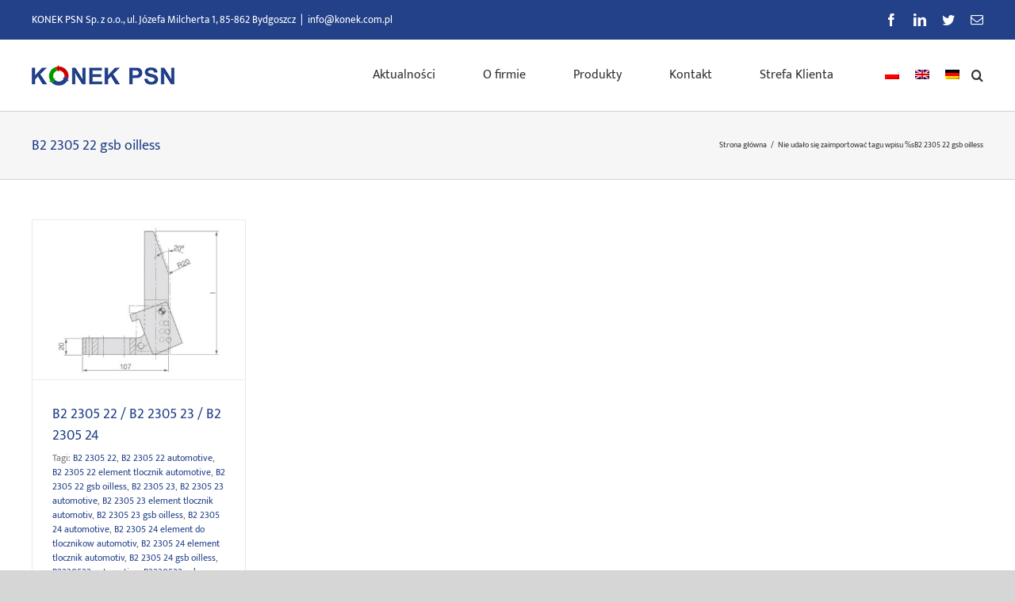

--- FILE ---
content_type: text/html; charset=UTF-8
request_url: https://konek.com.pl/tag/b2-2305-22-gsb-oilless/
body_size: 12350
content:
<!DOCTYPE html>
<html class="avada-html-layout-wide avada-html-header-position-top avada-html-is-archive" lang="pl-PL" prefix="og: http://ogp.me/ns# fb: http://ogp.me/ns/fb#">
<head>
	<meta http-equiv="X-UA-Compatible" content="IE=edge" />
	<meta http-equiv="Content-Type" content="text/html; charset=utf-8"/>
	<meta name="viewport" content="width=device-width, initial-scale=1" />
	<title>B2 2305 22 gsb oilless &#8211; KONEK PSN</title>
<meta name='robots' content='max-image-preview:large' />
<link rel='dns-prefetch' href='//maxcdn.bootstrapcdn.com' />
<link rel="alternate" type="application/rss+xml" title="KONEK PSN &raquo; Kanał z wpisami" href="https://konek.com.pl/feed/" />
<link rel="alternate" type="application/rss+xml" title="KONEK PSN &raquo; Kanał z komentarzami" href="https://konek.com.pl/comments/feed/" />
					<link rel="shortcut icon" href="https://konek.com.pl/wp-content/uploads/2020/05/favicon_konek_psn.png" type="image/x-icon" />
		
					<!-- For iPhone -->
			<link rel="apple-touch-icon" href="https://konek.com.pl/wp-content/uploads/2020/05/favicon_apple_konek_psn.png">
		
		
		
		
		<link rel="alternate" type="application/rss+xml" title="KONEK PSN &raquo; Kanał z wpisami otagowanymi jako B2 2305 22 gsb oilless" href="https://konek.com.pl/tag/b2-2305-22-gsb-oilless/feed/" />
<script type="text/javascript">
/* <![CDATA[ */
window._wpemojiSettings = {"baseUrl":"https:\/\/s.w.org\/images\/core\/emoji\/14.0.0\/72x72\/","ext":".png","svgUrl":"https:\/\/s.w.org\/images\/core\/emoji\/14.0.0\/svg\/","svgExt":".svg","source":{"concatemoji":"https:\/\/konek.com.pl\/wp-includes\/js\/wp-emoji-release.min.js?ver=6.4.7"}};
/*! This file is auto-generated */
!function(i,n){var o,s,e;function c(e){try{var t={supportTests:e,timestamp:(new Date).valueOf()};sessionStorage.setItem(o,JSON.stringify(t))}catch(e){}}function p(e,t,n){e.clearRect(0,0,e.canvas.width,e.canvas.height),e.fillText(t,0,0);var t=new Uint32Array(e.getImageData(0,0,e.canvas.width,e.canvas.height).data),r=(e.clearRect(0,0,e.canvas.width,e.canvas.height),e.fillText(n,0,0),new Uint32Array(e.getImageData(0,0,e.canvas.width,e.canvas.height).data));return t.every(function(e,t){return e===r[t]})}function u(e,t,n){switch(t){case"flag":return n(e,"\ud83c\udff3\ufe0f\u200d\u26a7\ufe0f","\ud83c\udff3\ufe0f\u200b\u26a7\ufe0f")?!1:!n(e,"\ud83c\uddfa\ud83c\uddf3","\ud83c\uddfa\u200b\ud83c\uddf3")&&!n(e,"\ud83c\udff4\udb40\udc67\udb40\udc62\udb40\udc65\udb40\udc6e\udb40\udc67\udb40\udc7f","\ud83c\udff4\u200b\udb40\udc67\u200b\udb40\udc62\u200b\udb40\udc65\u200b\udb40\udc6e\u200b\udb40\udc67\u200b\udb40\udc7f");case"emoji":return!n(e,"\ud83e\udef1\ud83c\udffb\u200d\ud83e\udef2\ud83c\udfff","\ud83e\udef1\ud83c\udffb\u200b\ud83e\udef2\ud83c\udfff")}return!1}function f(e,t,n){var r="undefined"!=typeof WorkerGlobalScope&&self instanceof WorkerGlobalScope?new OffscreenCanvas(300,150):i.createElement("canvas"),a=r.getContext("2d",{willReadFrequently:!0}),o=(a.textBaseline="top",a.font="600 32px Arial",{});return e.forEach(function(e){o[e]=t(a,e,n)}),o}function t(e){var t=i.createElement("script");t.src=e,t.defer=!0,i.head.appendChild(t)}"undefined"!=typeof Promise&&(o="wpEmojiSettingsSupports",s=["flag","emoji"],n.supports={everything:!0,everythingExceptFlag:!0},e=new Promise(function(e){i.addEventListener("DOMContentLoaded",e,{once:!0})}),new Promise(function(t){var n=function(){try{var e=JSON.parse(sessionStorage.getItem(o));if("object"==typeof e&&"number"==typeof e.timestamp&&(new Date).valueOf()<e.timestamp+604800&&"object"==typeof e.supportTests)return e.supportTests}catch(e){}return null}();if(!n){if("undefined"!=typeof Worker&&"undefined"!=typeof OffscreenCanvas&&"undefined"!=typeof URL&&URL.createObjectURL&&"undefined"!=typeof Blob)try{var e="postMessage("+f.toString()+"("+[JSON.stringify(s),u.toString(),p.toString()].join(",")+"));",r=new Blob([e],{type:"text/javascript"}),a=new Worker(URL.createObjectURL(r),{name:"wpTestEmojiSupports"});return void(a.onmessage=function(e){c(n=e.data),a.terminate(),t(n)})}catch(e){}c(n=f(s,u,p))}t(n)}).then(function(e){for(var t in e)n.supports[t]=e[t],n.supports.everything=n.supports.everything&&n.supports[t],"flag"!==t&&(n.supports.everythingExceptFlag=n.supports.everythingExceptFlag&&n.supports[t]);n.supports.everythingExceptFlag=n.supports.everythingExceptFlag&&!n.supports.flag,n.DOMReady=!1,n.readyCallback=function(){n.DOMReady=!0}}).then(function(){return e}).then(function(){var e;n.supports.everything||(n.readyCallback(),(e=n.source||{}).concatemoji?t(e.concatemoji):e.wpemoji&&e.twemoji&&(t(e.twemoji),t(e.wpemoji)))}))}((window,document),window._wpemojiSettings);
/* ]]> */
</script>
<style id='wp-emoji-styles-inline-css' type='text/css'>

	img.wp-smiley, img.emoji {
		display: inline !important;
		border: none !important;
		box-shadow: none !important;
		height: 1em !important;
		width: 1em !important;
		margin: 0 0.07em !important;
		vertical-align: -0.1em !important;
		background: none !important;
		padding: 0 !important;
	}
</style>
<link rel='stylesheet' id='wc-blocks-vendors-style-css' href='https://konek.com.pl/wp-content/plugins/woocommerce/packages/woocommerce-blocks/build/wc-blocks-vendors-style.css?ver=7.2.2' type='text/css' media='all' />
<link rel='stylesheet' id='wc-blocks-style-css' href='https://konek.com.pl/wp-content/plugins/woocommerce/packages/woocommerce-blocks/build/wc-blocks-style.css?ver=7.2.2' type='text/css' media='all' />
<style id='classic-theme-styles-inline-css' type='text/css'>
/*! This file is auto-generated */
.wp-block-button__link{color:#fff;background-color:#32373c;border-radius:9999px;box-shadow:none;text-decoration:none;padding:calc(.667em + 2px) calc(1.333em + 2px);font-size:1.125em}.wp-block-file__button{background:#32373c;color:#fff;text-decoration:none}
</style>
<style id='global-styles-inline-css' type='text/css'>
body{--wp--preset--color--black: #000000;--wp--preset--color--cyan-bluish-gray: #abb8c3;--wp--preset--color--white: #ffffff;--wp--preset--color--pale-pink: #f78da7;--wp--preset--color--vivid-red: #cf2e2e;--wp--preset--color--luminous-vivid-orange: #ff6900;--wp--preset--color--luminous-vivid-amber: #fcb900;--wp--preset--color--light-green-cyan: #7bdcb5;--wp--preset--color--vivid-green-cyan: #00d084;--wp--preset--color--pale-cyan-blue: #8ed1fc;--wp--preset--color--vivid-cyan-blue: #0693e3;--wp--preset--color--vivid-purple: #9b51e0;--wp--preset--gradient--vivid-cyan-blue-to-vivid-purple: linear-gradient(135deg,rgba(6,147,227,1) 0%,rgb(155,81,224) 100%);--wp--preset--gradient--light-green-cyan-to-vivid-green-cyan: linear-gradient(135deg,rgb(122,220,180) 0%,rgb(0,208,130) 100%);--wp--preset--gradient--luminous-vivid-amber-to-luminous-vivid-orange: linear-gradient(135deg,rgba(252,185,0,1) 0%,rgba(255,105,0,1) 100%);--wp--preset--gradient--luminous-vivid-orange-to-vivid-red: linear-gradient(135deg,rgba(255,105,0,1) 0%,rgb(207,46,46) 100%);--wp--preset--gradient--very-light-gray-to-cyan-bluish-gray: linear-gradient(135deg,rgb(238,238,238) 0%,rgb(169,184,195) 100%);--wp--preset--gradient--cool-to-warm-spectrum: linear-gradient(135deg,rgb(74,234,220) 0%,rgb(151,120,209) 20%,rgb(207,42,186) 40%,rgb(238,44,130) 60%,rgb(251,105,98) 80%,rgb(254,248,76) 100%);--wp--preset--gradient--blush-light-purple: linear-gradient(135deg,rgb(255,206,236) 0%,rgb(152,150,240) 100%);--wp--preset--gradient--blush-bordeaux: linear-gradient(135deg,rgb(254,205,165) 0%,rgb(254,45,45) 50%,rgb(107,0,62) 100%);--wp--preset--gradient--luminous-dusk: linear-gradient(135deg,rgb(255,203,112) 0%,rgb(199,81,192) 50%,rgb(65,88,208) 100%);--wp--preset--gradient--pale-ocean: linear-gradient(135deg,rgb(255,245,203) 0%,rgb(182,227,212) 50%,rgb(51,167,181) 100%);--wp--preset--gradient--electric-grass: linear-gradient(135deg,rgb(202,248,128) 0%,rgb(113,206,126) 100%);--wp--preset--gradient--midnight: linear-gradient(135deg,rgb(2,3,129) 0%,rgb(40,116,252) 100%);--wp--preset--font-size--small: 10.5px;--wp--preset--font-size--medium: 20px;--wp--preset--font-size--large: 21px;--wp--preset--font-size--x-large: 42px;--wp--preset--font-size--normal: 14px;--wp--preset--font-size--xlarge: 28px;--wp--preset--font-size--huge: 42px;--wp--preset--spacing--20: 0.44rem;--wp--preset--spacing--30: 0.67rem;--wp--preset--spacing--40: 1rem;--wp--preset--spacing--50: 1.5rem;--wp--preset--spacing--60: 2.25rem;--wp--preset--spacing--70: 3.38rem;--wp--preset--spacing--80: 5.06rem;--wp--preset--shadow--natural: 6px 6px 9px rgba(0, 0, 0, 0.2);--wp--preset--shadow--deep: 12px 12px 50px rgba(0, 0, 0, 0.4);--wp--preset--shadow--sharp: 6px 6px 0px rgba(0, 0, 0, 0.2);--wp--preset--shadow--outlined: 6px 6px 0px -3px rgba(255, 255, 255, 1), 6px 6px rgba(0, 0, 0, 1);--wp--preset--shadow--crisp: 6px 6px 0px rgba(0, 0, 0, 1);}:where(.is-layout-flex){gap: 0.5em;}:where(.is-layout-grid){gap: 0.5em;}body .is-layout-flow > .alignleft{float: left;margin-inline-start: 0;margin-inline-end: 2em;}body .is-layout-flow > .alignright{float: right;margin-inline-start: 2em;margin-inline-end: 0;}body .is-layout-flow > .aligncenter{margin-left: auto !important;margin-right: auto !important;}body .is-layout-constrained > .alignleft{float: left;margin-inline-start: 0;margin-inline-end: 2em;}body .is-layout-constrained > .alignright{float: right;margin-inline-start: 2em;margin-inline-end: 0;}body .is-layout-constrained > .aligncenter{margin-left: auto !important;margin-right: auto !important;}body .is-layout-constrained > :where(:not(.alignleft):not(.alignright):not(.alignfull)){max-width: var(--wp--style--global--content-size);margin-left: auto !important;margin-right: auto !important;}body .is-layout-constrained > .alignwide{max-width: var(--wp--style--global--wide-size);}body .is-layout-flex{display: flex;}body .is-layout-flex{flex-wrap: wrap;align-items: center;}body .is-layout-flex > *{margin: 0;}body .is-layout-grid{display: grid;}body .is-layout-grid > *{margin: 0;}:where(.wp-block-columns.is-layout-flex){gap: 2em;}:where(.wp-block-columns.is-layout-grid){gap: 2em;}:where(.wp-block-post-template.is-layout-flex){gap: 1.25em;}:where(.wp-block-post-template.is-layout-grid){gap: 1.25em;}.has-black-color{color: var(--wp--preset--color--black) !important;}.has-cyan-bluish-gray-color{color: var(--wp--preset--color--cyan-bluish-gray) !important;}.has-white-color{color: var(--wp--preset--color--white) !important;}.has-pale-pink-color{color: var(--wp--preset--color--pale-pink) !important;}.has-vivid-red-color{color: var(--wp--preset--color--vivid-red) !important;}.has-luminous-vivid-orange-color{color: var(--wp--preset--color--luminous-vivid-orange) !important;}.has-luminous-vivid-amber-color{color: var(--wp--preset--color--luminous-vivid-amber) !important;}.has-light-green-cyan-color{color: var(--wp--preset--color--light-green-cyan) !important;}.has-vivid-green-cyan-color{color: var(--wp--preset--color--vivid-green-cyan) !important;}.has-pale-cyan-blue-color{color: var(--wp--preset--color--pale-cyan-blue) !important;}.has-vivid-cyan-blue-color{color: var(--wp--preset--color--vivid-cyan-blue) !important;}.has-vivid-purple-color{color: var(--wp--preset--color--vivid-purple) !important;}.has-black-background-color{background-color: var(--wp--preset--color--black) !important;}.has-cyan-bluish-gray-background-color{background-color: var(--wp--preset--color--cyan-bluish-gray) !important;}.has-white-background-color{background-color: var(--wp--preset--color--white) !important;}.has-pale-pink-background-color{background-color: var(--wp--preset--color--pale-pink) !important;}.has-vivid-red-background-color{background-color: var(--wp--preset--color--vivid-red) !important;}.has-luminous-vivid-orange-background-color{background-color: var(--wp--preset--color--luminous-vivid-orange) !important;}.has-luminous-vivid-amber-background-color{background-color: var(--wp--preset--color--luminous-vivid-amber) !important;}.has-light-green-cyan-background-color{background-color: var(--wp--preset--color--light-green-cyan) !important;}.has-vivid-green-cyan-background-color{background-color: var(--wp--preset--color--vivid-green-cyan) !important;}.has-pale-cyan-blue-background-color{background-color: var(--wp--preset--color--pale-cyan-blue) !important;}.has-vivid-cyan-blue-background-color{background-color: var(--wp--preset--color--vivid-cyan-blue) !important;}.has-vivid-purple-background-color{background-color: var(--wp--preset--color--vivid-purple) !important;}.has-black-border-color{border-color: var(--wp--preset--color--black) !important;}.has-cyan-bluish-gray-border-color{border-color: var(--wp--preset--color--cyan-bluish-gray) !important;}.has-white-border-color{border-color: var(--wp--preset--color--white) !important;}.has-pale-pink-border-color{border-color: var(--wp--preset--color--pale-pink) !important;}.has-vivid-red-border-color{border-color: var(--wp--preset--color--vivid-red) !important;}.has-luminous-vivid-orange-border-color{border-color: var(--wp--preset--color--luminous-vivid-orange) !important;}.has-luminous-vivid-amber-border-color{border-color: var(--wp--preset--color--luminous-vivid-amber) !important;}.has-light-green-cyan-border-color{border-color: var(--wp--preset--color--light-green-cyan) !important;}.has-vivid-green-cyan-border-color{border-color: var(--wp--preset--color--vivid-green-cyan) !important;}.has-pale-cyan-blue-border-color{border-color: var(--wp--preset--color--pale-cyan-blue) !important;}.has-vivid-cyan-blue-border-color{border-color: var(--wp--preset--color--vivid-cyan-blue) !important;}.has-vivid-purple-border-color{border-color: var(--wp--preset--color--vivid-purple) !important;}.has-vivid-cyan-blue-to-vivid-purple-gradient-background{background: var(--wp--preset--gradient--vivid-cyan-blue-to-vivid-purple) !important;}.has-light-green-cyan-to-vivid-green-cyan-gradient-background{background: var(--wp--preset--gradient--light-green-cyan-to-vivid-green-cyan) !important;}.has-luminous-vivid-amber-to-luminous-vivid-orange-gradient-background{background: var(--wp--preset--gradient--luminous-vivid-amber-to-luminous-vivid-orange) !important;}.has-luminous-vivid-orange-to-vivid-red-gradient-background{background: var(--wp--preset--gradient--luminous-vivid-orange-to-vivid-red) !important;}.has-very-light-gray-to-cyan-bluish-gray-gradient-background{background: var(--wp--preset--gradient--very-light-gray-to-cyan-bluish-gray) !important;}.has-cool-to-warm-spectrum-gradient-background{background: var(--wp--preset--gradient--cool-to-warm-spectrum) !important;}.has-blush-light-purple-gradient-background{background: var(--wp--preset--gradient--blush-light-purple) !important;}.has-blush-bordeaux-gradient-background{background: var(--wp--preset--gradient--blush-bordeaux) !important;}.has-luminous-dusk-gradient-background{background: var(--wp--preset--gradient--luminous-dusk) !important;}.has-pale-ocean-gradient-background{background: var(--wp--preset--gradient--pale-ocean) !important;}.has-electric-grass-gradient-background{background: var(--wp--preset--gradient--electric-grass) !important;}.has-midnight-gradient-background{background: var(--wp--preset--gradient--midnight) !important;}.has-small-font-size{font-size: var(--wp--preset--font-size--small) !important;}.has-medium-font-size{font-size: var(--wp--preset--font-size--medium) !important;}.has-large-font-size{font-size: var(--wp--preset--font-size--large) !important;}.has-x-large-font-size{font-size: var(--wp--preset--font-size--x-large) !important;}
.wp-block-navigation a:where(:not(.wp-element-button)){color: inherit;}
:where(.wp-block-post-template.is-layout-flex){gap: 1.25em;}:where(.wp-block-post-template.is-layout-grid){gap: 1.25em;}
:where(.wp-block-columns.is-layout-flex){gap: 2em;}:where(.wp-block-columns.is-layout-grid){gap: 2em;}
.wp-block-pullquote{font-size: 1.5em;line-height: 1.6;}
</style>
<style id='woocommerce-inline-inline-css' type='text/css'>
.woocommerce form .form-row .required { visibility: visible; }
</style>
<link rel='stylesheet' id='wp-notes-style-css' href='https://konek.com.pl/wp-content/plugins/wp-notes-widget/public/css/wp-notes-public.css?ver=1.0.6' type='text/css' media='all' />
<link rel='stylesheet' id='wp-notes-fontawesome-css' href='//maxcdn.bootstrapcdn.com/font-awesome/4.3.0/css/font-awesome.min.css?ver=1.0.6' type='text/css' media='all' />
<link rel='stylesheet' id='trp-language-switcher-style-css' href='https://konek.com.pl/wp-content/plugins/translatepress-multilingual/assets/css/trp-language-switcher.css?ver=2.9.4' type='text/css' media='all' />
<link rel='stylesheet' id='if-menu-site-css-css' href='https://konek.com.pl/wp-content/plugins/if-menu/assets/if-menu-site.css?ver=6.4.7' type='text/css' media='all' />
<!--[if IE]>
<link rel='stylesheet' id='avada-IE-css' href='https://konek.com.pl/wp-content/themes/konek_psn/assets/css/dynamic/ie.min.css?ver=7.3' type='text/css' media='all' />
<style id='avada-IE-inline-css' type='text/css'>
.avada-select-parent .select-arrow{background-color:#ffffff}
.select-arrow{background-color:#ffffff}
</style>
<![endif]-->
<link rel='stylesheet' id='tablepress-default-css' href='https://konek.com.pl/wp-content/plugins/tablepress/css/build/default.css?ver=3.2.1' type='text/css' media='all' />
<link rel='stylesheet' id='fusion-dynamic-css-css' href='https://konek.com.pl/wp-content/uploads/fusion-styles/10e559c4110c4ea27bd05053839b7c02.min.css?ver=3.3' type='text/css' media='all' />
<script type="text/template" id="tmpl-variation-template">
	<div class="woocommerce-variation-description">{{{ data.variation.variation_description }}}</div>
	<div class="woocommerce-variation-price">{{{ data.variation.price_html }}}</div>
	<div class="woocommerce-variation-availability">{{{ data.variation.availability_html }}}</div>
</script>
<script type="text/template" id="tmpl-unavailable-variation-template">
	<p>Przepraszamy, ten produkt jest niedostępny. Prosimy wybrać inną kombinację.</p>
</script>
<script type="text/javascript" src="https://konek.com.pl/wp-includes/js/jquery/jquery.min.js?ver=3.7.1" id="jquery-core-js"></script>
<script type="text/javascript" src="https://konek.com.pl/wp-includes/js/jquery/jquery-migrate.min.js?ver=3.4.1" id="jquery-migrate-js"></script>
<script type="text/javascript" src="https://konek.com.pl/wp-content/plugins/wp-notes-widget/public/js/wp-notes-widget-public.js?ver=1616491702" id="wp-notes-js"></script>
<script type="text/javascript" src="https://konek.com.pl/wp-content/plugins/translatepress-multilingual/assets/js/trp-frontend-compatibility.js?ver=2.9.4" id="trp-frontend-compatibility-js"></script>
<link rel="https://api.w.org/" href="https://konek.com.pl/wp-json/" /><link rel="alternate" type="application/json" href="https://konek.com.pl/wp-json/wp/v2/tags/2970" /><link rel="EditURI" type="application/rsd+xml" title="RSD" href="https://konek.com.pl/xmlrpc.php?rsd" />
<meta name="generator" content="WordPress 6.4.7" />
<meta name="generator" content="WooCommerce 6.4.1" />
<script type="text/javascript">
	window._se_plugin_version = '8.1.9';
</script>
<link rel="alternate" hreflang="pl-PL" href="https://konek.com.pl/tag/b2-2305-22-gsb-oilless/"/>
<link rel="alternate" hreflang="en-GB" href="https://konek.com.pl/w/tag/b2-2305-22-gsb-oilless/"/>
<link rel="alternate" hreflang="de-DE" href="https://konek.com.pl/de/tag/b2-2305-22-gsb-oilless/"/>
<link rel="alternate" hreflang="pl" href="https://konek.com.pl/tag/b2-2305-22-gsb-oilless/"/>
<link rel="alternate" hreflang="en" href="https://konek.com.pl/w/tag/b2-2305-22-gsb-oilless/"/>
<link rel="alternate" hreflang="de" href="https://konek.com.pl/de/tag/b2-2305-22-gsb-oilless/"/>
<style type="text/css" id="css-fb-visibility">@media screen and (max-width: 640px){body:not(.fusion-builder-ui-wireframe) .fusion-no-small-visibility{display:none !important;}body:not(.fusion-builder-ui-wireframe) .sm-text-align-center{text-align:center !important;}body:not(.fusion-builder-ui-wireframe) .sm-text-align-left{text-align:left !important;}body:not(.fusion-builder-ui-wireframe) .sm-text-align-right{text-align:right !important;}body:not(.fusion-builder-ui-wireframe) .sm-mx-auto{margin-left:auto !important;margin-right:auto !important;}body:not(.fusion-builder-ui-wireframe) .sm-ml-auto{margin-left:auto !important;}body:not(.fusion-builder-ui-wireframe) .sm-mr-auto{margin-right:auto !important;}body:not(.fusion-builder-ui-wireframe) .fusion-absolute-position-small{position:absolute;top:auto;width:100%;}}@media screen and (min-width: 641px) and (max-width: 1024px){body:not(.fusion-builder-ui-wireframe) .fusion-no-medium-visibility{display:none !important;}body:not(.fusion-builder-ui-wireframe) .md-text-align-center{text-align:center !important;}body:not(.fusion-builder-ui-wireframe) .md-text-align-left{text-align:left !important;}body:not(.fusion-builder-ui-wireframe) .md-text-align-right{text-align:right !important;}body:not(.fusion-builder-ui-wireframe) .md-mx-auto{margin-left:auto !important;margin-right:auto !important;}body:not(.fusion-builder-ui-wireframe) .md-ml-auto{margin-left:auto !important;}body:not(.fusion-builder-ui-wireframe) .md-mr-auto{margin-right:auto !important;}body:not(.fusion-builder-ui-wireframe) .fusion-absolute-position-medium{position:absolute;top:auto;width:100%;}}@media screen and (min-width: 1025px){body:not(.fusion-builder-ui-wireframe) .fusion-no-large-visibility{display:none !important;}body:not(.fusion-builder-ui-wireframe) .lg-text-align-center{text-align:center !important;}body:not(.fusion-builder-ui-wireframe) .lg-text-align-left{text-align:left !important;}body:not(.fusion-builder-ui-wireframe) .lg-text-align-right{text-align:right !important;}body:not(.fusion-builder-ui-wireframe) .lg-mx-auto{margin-left:auto !important;margin-right:auto !important;}body:not(.fusion-builder-ui-wireframe) .lg-ml-auto{margin-left:auto !important;}body:not(.fusion-builder-ui-wireframe) .lg-mr-auto{margin-right:auto !important;}body:not(.fusion-builder-ui-wireframe) .fusion-absolute-position-large{position:absolute;top:auto;width:100%;}}</style>	<noscript><style>.woocommerce-product-gallery{ opacity: 1 !important; }</style></noscript>
			<script type="text/javascript">
			var doc = document.documentElement;
			doc.setAttribute( 'data-useragent', navigator.userAgent );
		</script>
		
	<link rel="stylesheet" href="https://konek.com.pl/wp-content/font-awesome/css/font-awesome.min.css"></head>

<body class="archive tag tag-b2-2305-22-gsb-oilless tag-2970 theme-konek_psn woocommerce-no-js translatepress-pl_PL fusion-image-hovers fusion-pagination-sizing fusion-button_size-large fusion-button_type-flat fusion-button_span-no avada-image-rollover-circle-yes avada-image-rollover-yes avada-image-rollover-direction-fade fusion-has-button-gradient fusion-body ltr fusion-sticky-header no-tablet-sticky-header no-mobile-sticky-header no-mobile-slidingbar no-mobile-totop avada-has-rev-slider-styles fusion-disable-outline fusion-sub-menu-fade mobile-logo-pos-left layout-wide-mode avada-has-boxed-modal-shadow-none layout-scroll-offset-full avada-has-zero-margin-offset-top fusion-top-header menu-text-align-center fusion-woo-product-design-classic fusion-woo-shop-page-columns-4 fusion-woo-related-columns-4 fusion-woo-archive-page-columns-3 avada-has-woo-gallery-disabled woo-sale-badge-circle woo-outofstock-badge-top_bar mobile-menu-design-modern fusion-show-pagination-text fusion-header-layout-v3 avada-responsive avada-footer-fx-none avada-menu-highlight-style-bar fusion-search-form-clean fusion-main-menu-search-overlay fusion-avatar-square avada-dropdown-styles avada-blog-layout-grid avada-blog-archive-layout-grid avada-header-shadow-no avada-menu-icon-position-left avada-has-megamenu-shadow avada-has-mainmenu-dropdown-divider avada-has-mobile-menu-search avada-has-main-nav-search-icon avada-has-breadcrumb-mobile-hidden avada-has-titlebar-bar_and_content avada-has-pagination-padding avada-flyout-menu-direction-fade avada-ec-views-v1" >
		<a class="skip-link screen-reader-text" href="#content">Przejdź do zawartości</a>

	<div id="boxed-wrapper">
		<div class="fusion-sides-frame"></div>
		<div id="wrapper" class="fusion-wrapper">
			<div id="home" style="position:relative;top:-1px;"></div>
			
				
			<header class="fusion-header-wrapper">
				<div class="fusion-header-v3 fusion-logo-alignment fusion-logo-left fusion-sticky-menu- fusion-sticky-logo-1 fusion-mobile-logo-1  fusion-mobile-menu-design-modern">
					
<div class="fusion-secondary-header">
	<div class="fusion-row">
					<div class="fusion-alignleft">
				<div class="fusion-contact-info"><span class="fusion-contact-info-phone-number">KONEK PSN Sp. z o.o., ul. Józefa Milcherta 1, 85-862 Bydgoszcz</span><span class="fusion-header-separator">|</span><span class="fusion-contact-info-email-address"><a href="mailto:inf&#111;&#64;k&#111;nek.&#99;&#111;m.&#112;l">inf&#111;&#64;k&#111;nek.&#99;&#111;m.&#112;l</a></span></div>			</div>
							<div class="fusion-alignright">
				<div class="fusion-social-links-header"><div class="fusion-social-networks"><div class="fusion-social-networks-wrapper"><a  class="fusion-social-network-icon fusion-tooltip fusion-facebook fusion-icon-facebook" style data-placement="bottom" data-title="Facebook" data-toggle="tooltip" title="Facebook" href="https://www.facebook.com/konekpsn/" target="_blank" rel="noopener noreferrer"><span class="screen-reader-text">Facebook</span></a><a  class="fusion-social-network-icon fusion-tooltip fusion-linkedin fusion-icon-linkedin" style data-placement="bottom" data-title="LinkedIn" data-toggle="tooltip" title="LinkedIn" href="https://pl.linkedin.com/company/konekpsn" target="_blank" rel="noopener noreferrer"><span class="screen-reader-text">LinkedIn</span></a><a  class="fusion-social-network-icon fusion-tooltip fusion-twitter fusion-icon-twitter" style data-placement="bottom" data-title="Twitter" data-toggle="tooltip" title="Twitter" href="https://twitter.com/konekpsn" target="_blank" rel="noopener noreferrer"><span class="screen-reader-text">Twitter</span></a><a  class="fusion-social-network-icon fusion-tooltip fusion-mail fusion-icon-mail" style data-placement="bottom" data-title="E-mail" data-toggle="tooltip" title="E-mail" href="mailto:i&#110;f&#111;&#064;&#107;&#111;n&#101;k&#046;&#099;om.pl" target="_self" rel="noopener noreferrer"><span class="screen-reader-text">E-mail</span></a></div></div></div>			</div>
			</div>
</div>
<div class="fusion-header-sticky-height"></div>
<div class="fusion-header">
	<div class="fusion-row">
					<div class="fusion-logo" data-margin-top="31px" data-margin-bottom="31px" data-margin-left="0px" data-margin-right="0px">
			<a class="fusion-logo-link"  href="https://konek.com.pl/" >

						<!-- standard logo -->
			<img src="https://konek.com.pl/wp-content/uploads/2019/03/konek_logo_180.png" srcset="https://konek.com.pl/wp-content/uploads/2019/03/konek_logo_180.png 1x" width="180" height="26" alt="KONEK PSN Logo" data-retina_logo_url="" class="fusion-standard-logo" />

											<!-- mobile logo -->
				<img src="https://konek.com.pl/wp-content/uploads/2019/03/konek_logo_180.png" srcset="https://konek.com.pl/wp-content/uploads/2019/03/konek_logo_180.png 1x" width="180" height="26" alt="KONEK PSN Logo" data-retina_logo_url="" class="fusion-mobile-logo" />
			
											<!-- sticky header logo -->
				<img src="https://konek.com.pl/wp-content/uploads/2019/03/konek_logo_180.png" srcset="https://konek.com.pl/wp-content/uploads/2019/03/konek_logo_180.png 1x" width="180" height="26" alt="KONEK PSN Logo" data-retina_logo_url="" class="fusion-sticky-logo" />
					</a>
		</div>		<nav class="fusion-main-menu" aria-label="Menu główne"><div class="fusion-overlay-search">		<form role="search" class="searchform fusion-search-form  fusion-live-search fusion-search-form-clean" method="get" action="https://konek.com.pl/">
			<div class="fusion-search-form-content">

				
				<div class="fusion-search-field search-field">
					<label><span class="screen-reader-text">Szukaj</span>
													<input type="search" class="s fusion-live-search-input" name="s" id="fusion-live-search-input" autocomplete="off" placeholder="Szukaj..." required aria-required="true" aria-label="Szukaj..."/>
											</label>
				</div>
				<div class="fusion-search-button search-button">
					<input type="submit" class="fusion-search-submit searchsubmit" aria-label="Szukaj" value="&#xf002;" />
										<div class="fusion-slider-loading"></div>
									</div>

				
			</div>


							<div class="fusion-search-results-wrapper"><div class="fusion-search-results"></div></div>
			
		</form>
		<div class="fusion-search-spacer"></div><a href="#" role="button" aria-label="Zamknij wyszukiwanie" class="fusion-close-search"></a></div><ul id="menu-menu_glowne" class="fusion-menu"><li  id="menu-item-1807"  class="menu-item menu-item-type-post_type menu-item-object-page menu-item-1807"  data-item-id="1807"><a  href="https://konek.com.pl/aktualnosci/" class="fusion-bar-highlight"><span class="menu-text">Aktualności</span></a></li><li  id="menu-item-18"  class="menu-item menu-item-type-post_type menu-item-object-page menu-item-18"  data-item-id="18"><a  href="https://konek.com.pl/ofirmie/" class="fusion-bar-highlight"><span class="menu-text">O firmie</span></a></li><li  id="menu-item-17"  class="menu-item menu-item-type-post_type menu-item-object-page menu-item-has-children menu-item-17 fusion-dropdown-menu"  data-item-id="17"><a  href="https://konek.com.pl/produkty/" class="fusion-bar-highlight"><span class="menu-text">Produkty</span></a><ul class="sub-menu"><li  id="menu-item-78"  class="menu-item menu-item-type-custom menu-item-object-custom menu-item-78 fusion-dropdown-submenu" ><a  href="https://konek.com.pl/kategoria_produktow/komponenty-do-form-wtryskowych" class="fusion-bar-highlight"><span>Normalia do form wtryskowych</span></a></li><li  id="menu-item-79"  class="menu-item menu-item-type-custom menu-item-object-custom menu-item-79 fusion-dropdown-submenu" ><a  href="https://konek.com.pl/kategoria_produktow/komponenty-do-tlocznikow-i-wykrojnikow" class="fusion-bar-highlight"><span>Normalia do tłoczników i wykrojników</span></a></li><li  id="menu-item-176"  class="menu-item menu-item-type-custom menu-item-object-custom menu-item-176 fusion-dropdown-submenu" ><a  href="https://konek.com.pl/kategoria_produktow/czyszczenie-gk/" class="fusion-bar-highlight"><span>Czyszczenie systemów gorącokanałowych i form</span></a></li><li  id="menu-item-21"  class="menu-item menu-item-type-custom menu-item-object-custom menu-item-21 fusion-dropdown-submenu" ><a  href="https://konek.com.pl/kategoria_produktow/systemy-goracokanalowe" class="fusion-bar-highlight"><span>Systemy gorącokanałowe</span></a></li><li  id="menu-item-20"  class="menu-item menu-item-type-custom menu-item-object-custom menu-item-20 fusion-dropdown-submenu" ><a  href="https://konek.com.pl/kategoria_produktow/materialy-eksploatacyjne-do-edm-i-wedm/" class="fusion-bar-highlight"><span>Materiały eksploatacyjne do EDM i WEDM</span></a></li><li  id="menu-item-19"  class="menu-item menu-item-type-custom menu-item-object-custom menu-item-19 fusion-dropdown-submenu" ><a  href="https://konek.com.pl/kategoria_produktow/brazy-berylowe-i-inne-stopy-specjalne/" class="fusion-bar-highlight"><span>Brązy berylowe i inne stopy specjalne</span></a></li><li  id="menu-item-22"  class="menu-item menu-item-type-custom menu-item-object-custom menu-item-22 fusion-dropdown-submenu" ><a  href="https://konek.com.pl/kategoria_produktow/plyty-i-materialy-izolacyjne" class="fusion-bar-highlight"><span>Płyty i materiały izolacyjne</span></a></li><li  id="menu-item-23"  class="menu-item menu-item-type-custom menu-item-object-custom menu-item-23 fusion-dropdown-submenu" ><a  href="https://konek.com.pl/kategoria_produktow/narzedzia-skrawajace" class="fusion-bar-highlight"><span>Narzędzia skrawające</span></a></li><li  id="menu-item-80"  class="menu-item menu-item-type-custom menu-item-object-custom menu-item-80 fusion-dropdown-submenu" ><a  href="https://konek.com.pl/kategoria_produktow/maszyny-i-urzadzenia" class="fusion-bar-highlight"><span>Maszyny i urządzenia</span></a></li><li  id="menu-item-81"  class="menu-item menu-item-type-custom menu-item-object-custom menu-item-81 fusion-dropdown-submenu" ><a  href="https://konek.com.pl/kategoria_produktow/chemia-przemyslowa/" class="fusion-bar-highlight"><span>Chemia przemysłowa</span></a></li><li  id="menu-item-82"  class="menu-item menu-item-type-custom menu-item-object-custom menu-item-82 fusion-dropdown-submenu" ><a  href="https://konek.com.pl/kategoria_produktow/narzedzia-scierne" class="fusion-bar-highlight"><span>Narzędzia ścierne</span></a></li><li  id="menu-item-1781"  class="menu-item menu-item-type-custom menu-item-object-custom menu-item-1781 fusion-dropdown-submenu" ><a  href="https://konek.com.pl/kategoria_produktow/szczypce-uniwersalne/" class="fusion-bar-highlight"><span>Szczypce uniwersalne</span></a></li></ul></li><li  id="menu-item-16"  class="menu-item menu-item-type-post_type menu-item-object-page menu-item-16"  data-item-id="16"><a  href="https://konek.com.pl/kontakt/" class="fusion-bar-highlight"><span class="menu-text">Kontakt</span></a></li><li  id="menu-item-13409"  class="menu-item menu-item-type-custom menu-item-object-custom menu-item-13409"  data-item-id="13409"><a  href="https://konek.com.pl/cloud/index.php/login" class="fusion-bar-highlight"><span class="menu-text">Strefa Klienta</span></a></li><li  id="menu-item-14335"  class="trp-language-switcher-container menu-item menu-item-type-post_type menu-item-object-language_switcher current-language-menu-item menu-item-14335"  data-item-id="14335"><a  href="https://konek.com.pl/tag/b2-2305-22-gsb-oilless/" class="fusion-bar-highlight"><span class="menu-text"><span data-no-translation><img class="trp-flag-image" src="https://konek.com.pl/wp-content/plugins/translatepress-multilingual/assets/images/flags/pl_PL.png" width="18" height="12" alt="pl_PL" title="Polish"></span></span></a></li><li  id="menu-item-14334"  class="trp-language-switcher-container menu-item menu-item-type-post_type menu-item-object-language_switcher menu-item-14334"  data-item-id="14334"><a  href="https://konek.com.pl/w/tag/b2-2305-22-gsb-oilless/" class="fusion-bar-highlight"><span class="menu-text"><span data-no-translation><img class="trp-flag-image" src="https://konek.com.pl/wp-content/plugins/translatepress-multilingual/assets/images/flags/en_GB.png" width="18" height="12" alt="en_GB" title="English"></span></span></a></li><li  id="menu-item-14333"  class="trp-language-switcher-container menu-item menu-item-type-post_type menu-item-object-language_switcher menu-item-14333"  data-item-id="14333"><a  href="https://konek.com.pl/de/tag/b2-2305-22-gsb-oilless/" class="fusion-bar-highlight"><span class="menu-text"><span data-no-translation><img class="trp-flag-image" src="https://konek.com.pl/wp-content/plugins/translatepress-multilingual/assets/images/flags/de_DE.png" width="18" height="12" alt="de_DE" title="German"></span></span></a></li><li class="fusion-custom-menu-item fusion-main-menu-search fusion-search-overlay"><a class="fusion-main-menu-icon fusion-bar-highlight" href="#" aria-label="Szukaj" data-title="Szukaj" title="Szukaj" role="button" aria-expanded="false"></a></li></ul></nav><div class="fusion-mobile-navigation"><ul id="menu-menu_glowne-1" class="fusion-mobile-menu"><li   class="menu-item menu-item-type-post_type menu-item-object-page menu-item-1807"  data-item-id="1807"><a  href="https://konek.com.pl/aktualnosci/" class="fusion-bar-highlight"><span class="menu-text">Aktualności</span></a></li><li   class="menu-item menu-item-type-post_type menu-item-object-page menu-item-18"  data-item-id="18"><a  href="https://konek.com.pl/ofirmie/" class="fusion-bar-highlight"><span class="menu-text">O firmie</span></a></li><li   class="menu-item menu-item-type-post_type menu-item-object-page menu-item-has-children menu-item-17 fusion-dropdown-menu"  data-item-id="17"><a  href="https://konek.com.pl/produkty/" class="fusion-bar-highlight"><span class="menu-text">Produkty</span></a><ul class="sub-menu"><li   class="menu-item menu-item-type-custom menu-item-object-custom menu-item-78 fusion-dropdown-submenu" ><a  href="https://konek.com.pl/kategoria_produktow/komponenty-do-form-wtryskowych" class="fusion-bar-highlight"><span>Normalia do form wtryskowych</span></a></li><li   class="menu-item menu-item-type-custom menu-item-object-custom menu-item-79 fusion-dropdown-submenu" ><a  href="https://konek.com.pl/kategoria_produktow/komponenty-do-tlocznikow-i-wykrojnikow" class="fusion-bar-highlight"><span>Normalia do tłoczników i wykrojników</span></a></li><li   class="menu-item menu-item-type-custom menu-item-object-custom menu-item-176 fusion-dropdown-submenu" ><a  href="https://konek.com.pl/kategoria_produktow/czyszczenie-gk/" class="fusion-bar-highlight"><span>Czyszczenie systemów gorącokanałowych i form</span></a></li><li   class="menu-item menu-item-type-custom menu-item-object-custom menu-item-21 fusion-dropdown-submenu" ><a  href="https://konek.com.pl/kategoria_produktow/systemy-goracokanalowe" class="fusion-bar-highlight"><span>Systemy gorącokanałowe</span></a></li><li   class="menu-item menu-item-type-custom menu-item-object-custom menu-item-20 fusion-dropdown-submenu" ><a  href="https://konek.com.pl/kategoria_produktow/materialy-eksploatacyjne-do-edm-i-wedm/" class="fusion-bar-highlight"><span>Materiały eksploatacyjne do EDM i WEDM</span></a></li><li   class="menu-item menu-item-type-custom menu-item-object-custom menu-item-19 fusion-dropdown-submenu" ><a  href="https://konek.com.pl/kategoria_produktow/brazy-berylowe-i-inne-stopy-specjalne/" class="fusion-bar-highlight"><span>Brązy berylowe i inne stopy specjalne</span></a></li><li   class="menu-item menu-item-type-custom menu-item-object-custom menu-item-22 fusion-dropdown-submenu" ><a  href="https://konek.com.pl/kategoria_produktow/plyty-i-materialy-izolacyjne" class="fusion-bar-highlight"><span>Płyty i materiały izolacyjne</span></a></li><li   class="menu-item menu-item-type-custom menu-item-object-custom menu-item-23 fusion-dropdown-submenu" ><a  href="https://konek.com.pl/kategoria_produktow/narzedzia-skrawajace" class="fusion-bar-highlight"><span>Narzędzia skrawające</span></a></li><li   class="menu-item menu-item-type-custom menu-item-object-custom menu-item-80 fusion-dropdown-submenu" ><a  href="https://konek.com.pl/kategoria_produktow/maszyny-i-urzadzenia" class="fusion-bar-highlight"><span>Maszyny i urządzenia</span></a></li><li   class="menu-item menu-item-type-custom menu-item-object-custom menu-item-81 fusion-dropdown-submenu" ><a  href="https://konek.com.pl/kategoria_produktow/chemia-przemyslowa/" class="fusion-bar-highlight"><span>Chemia przemysłowa</span></a></li><li   class="menu-item menu-item-type-custom menu-item-object-custom menu-item-82 fusion-dropdown-submenu" ><a  href="https://konek.com.pl/kategoria_produktow/narzedzia-scierne" class="fusion-bar-highlight"><span>Narzędzia ścierne</span></a></li><li   class="menu-item menu-item-type-custom menu-item-object-custom menu-item-1781 fusion-dropdown-submenu" ><a  href="https://konek.com.pl/kategoria_produktow/szczypce-uniwersalne/" class="fusion-bar-highlight"><span>Szczypce uniwersalne</span></a></li></ul></li><li   class="menu-item menu-item-type-post_type menu-item-object-page menu-item-16"  data-item-id="16"><a  href="https://konek.com.pl/kontakt/" class="fusion-bar-highlight"><span class="menu-text">Kontakt</span></a></li><li   class="menu-item menu-item-type-custom menu-item-object-custom menu-item-13409"  data-item-id="13409"><a  href="https://konek.com.pl/cloud/index.php/login" class="fusion-bar-highlight"><span class="menu-text">Strefa Klienta</span></a></li><li   class="trp-language-switcher-container menu-item menu-item-type-post_type menu-item-object-language_switcher current-language-menu-item menu-item-14335"  data-item-id="14335"><a  href="https://konek.com.pl/tag/b2-2305-22-gsb-oilless/" class="fusion-bar-highlight"><span class="menu-text"><span data-no-translation><img class="trp-flag-image" src="https://konek.com.pl/wp-content/plugins/translatepress-multilingual/assets/images/flags/pl_PL.png" width="18" height="12" alt="pl_PL" title="Polish"></span></span></a></li><li   class="trp-language-switcher-container menu-item menu-item-type-post_type menu-item-object-language_switcher menu-item-14334"  data-item-id="14334"><a  href="https://konek.com.pl/w/tag/b2-2305-22-gsb-oilless/" class="fusion-bar-highlight"><span class="menu-text"><span data-no-translation><img class="trp-flag-image" src="https://konek.com.pl/wp-content/plugins/translatepress-multilingual/assets/images/flags/en_GB.png" width="18" height="12" alt="en_GB" title="English"></span></span></a></li><li   class="trp-language-switcher-container menu-item menu-item-type-post_type menu-item-object-language_switcher menu-item-14333"  data-item-id="14333"><a  href="https://konek.com.pl/de/tag/b2-2305-22-gsb-oilless/" class="fusion-bar-highlight"><span class="menu-text"><span data-no-translation><img class="trp-flag-image" src="https://konek.com.pl/wp-content/plugins/translatepress-multilingual/assets/images/flags/de_DE.png" width="18" height="12" alt="de_DE" title="German"></span></span></a></li></ul></div>	<div class="fusion-mobile-menu-icons">
							<a href="#" class="fusion-icon fusion-icon-bars" aria-label="Przełącz menu mobilne" aria-expanded="false"></a>
		
					<a href="#" class="fusion-icon fusion-icon-search" aria-label="Przełącz wyszukiwanie mobilne"></a>
		
		
			</div>

<nav class="fusion-mobile-nav-holder fusion-mobile-menu-text-align-left" aria-label="Menu główne Mobilne"></nav>

		
<div class="fusion-clearfix"></div>
<div class="fusion-mobile-menu-search">
			<form role="search" class="searchform fusion-search-form  fusion-live-search fusion-search-form-clean" method="get" action="https://konek.com.pl/">
			<div class="fusion-search-form-content">

				
				<div class="fusion-search-field search-field">
					<label><span class="screen-reader-text">Szukaj</span>
													<input type="search" class="s fusion-live-search-input" name="s" id="fusion-live-search-input" autocomplete="off" placeholder="Szukaj..." required aria-required="true" aria-label="Szukaj..."/>
											</label>
				</div>
				<div class="fusion-search-button search-button">
					<input type="submit" class="fusion-search-submit searchsubmit" aria-label="Szukaj" value="&#xf002;" />
										<div class="fusion-slider-loading"></div>
									</div>

				
			</div>


							<div class="fusion-search-results-wrapper"><div class="fusion-search-results"></div></div>
			
		</form>
		</div>
			</div>
</div>
				</div>
				<div class="fusion-clearfix"></div>
			</header>
							
				
		<div id="sliders-container">
					</div>
				
				
			
			<div class="avada-page-titlebar-wrapper" role="banner">
	<div class="fusion-page-title-bar fusion-page-title-bar-none fusion-page-title-bar-left">
		<div class="fusion-page-title-row">
			<div class="fusion-page-title-wrapper">
				<div class="fusion-page-title-captions">

																							<h1 class="entry-title">B2 2305 22 gsb oilless</h1>

											
					
				</div>

															<div class="fusion-page-title-secondary">
							<div class="fusion-breadcrumbs"><span class="fusion-breadcrumb-item"><a href="https://konek.com.pl" class="fusion-breadcrumb-link"><span >Strona główna</span></a></span><span class="fusion-breadcrumb-sep">/</span><span class="fusion-breadcrumb-item"><span >Nie udało się zaimportować tagu wpisu %s </span></span><span class="fusion-breadcrumb-item"><span  class="breadcrumb-leaf">B2 2305 22 gsb oilless</span></span></div>						</div>
									
			</div>
		</div>
	</div>
</div>

						<main id="main" class="clearfix ">
				<div class="fusion-row" style="">
<section id="content" class="full-width" style="width: 100%;">
	
	<div id="posts-container" class="fusion-blog-archive fusion-blog-layout-grid-wrapper fusion-blog-infinite fusion-clearfix">
	<div class="fusion-posts-container fusion-blog-layout-grid fusion-blog-layout-grid-4 isotope fusion-blog-equal-heights fusion-posts-container-infinite fusion-blog-rollover " data-pages="1">
		
		
													<article id="post-5878" class="fusion-post-grid  post fusion-clearfix post-5878 type-post status-publish format-standard has-post-thumbnail hentry category-elementy-znormalizowane-do-tlocznikow-wedlug-standardu-automotive tag-b2-2305-22 tag-b2-2305-22-automotive tag-b2-2305-22-element-tlocznik-automotive tag-b2-2305-22-gsb-oilless tag-b2-2305-23 tag-b2-2305-23-automotive tag-b2-2305-23-element-tlocznik-automotiv tag-b2-2305-23-gsb-oilless tag-b2-2305-24-automotive tag-b2-2305-24-element-do-tlocznikow-automotiv tag-b2-2305-24-element-tlocznik-automotiv tag-b2-2305-24-gsb-oilless tag-b2230522-automotive tag-b2230522-gsb-oilless tag-b2230523-automotive tag-b2230523-element-tlocznik-automotive tag-b2230523-gsb-oilless tag-b2230524-automotive tag-b2230524-gsb-oilless tag-element-b2-2305-22-do-tlocznikow-automotive tag-element-b2-2305-23-do-tlocznikow-automotive tag-element-b2230522-tlocznik-do-automotiv tag-element-b2230523-do-tlocznikow-automotive tag-element-tlocznik-automotiv-b2230524 tag-gsb-code-b2-2305-22 tag-gsb-code-b2-2305-23 tag-gsb-code-b2-2305-24 tag-gsb-code-b2230522">
														<div class="fusion-post-wrapper">
				
				
				
									
		<div class="fusion-flexslider flexslider fusion-flexslider-loading fusion-post-slideshow">
		<ul class="slides">
																		<li>

<div  class="fusion-image-wrapper" aria-haspopup="true">
	
	
	
		
					<img width="640" height="480" src="https://konek.com.pl/wp-content/uploads/2020/10/B2-2305-23-24.jpg" class="attachment-full size-full lazyload wp-post-image" alt="" decoding="async" fetchpriority="high" srcset="data:image/svg+xml,%3Csvg%20xmlns%3D%27http%3A%2F%2Fwww.w3.org%2F2000%2Fsvg%27%20width%3D%27640%27%20height%3D%27480%27%20viewBox%3D%270%200%20640%20480%27%3E%3Crect%20width%3D%27640%27%20height%3D%27480%27%20fill-opacity%3D%220%22%2F%3E%3C%2Fsvg%3E" data-orig-src="https://konek.com.pl/wp-content/uploads/2020/10/B2-2305-23-24.jpg" data-srcset="https://konek.com.pl/wp-content/uploads/2020/10/B2-2305-23-24-200x150.jpg 200w, https://konek.com.pl/wp-content/uploads/2020/10/B2-2305-23-24-400x300.jpg 400w, https://konek.com.pl/wp-content/uploads/2020/10/B2-2305-23-24-600x450.jpg 600w, https://konek.com.pl/wp-content/uploads/2020/10/B2-2305-23-24.jpg 640w" data-sizes="auto" />
	

		<div class="fusion-rollover">
	<div class="fusion-rollover-content">

														<a class="fusion-rollover-link" href="https://konek.com.pl/b2-2305-22-b2-2305-23-b2-2305-24/">B2 2305 22 / B2 2305 23 / B2 2305 24</a>
			
								
		
												<h4 class="fusion-rollover-title">
					<a class="fusion-rollover-title-link" href="https://konek.com.pl/b2-2305-22-b2-2305-23-b2-2305-24/">
						B2 2305 22 / B2 2305 23 / B2 2305 24					</a>
				</h4>
			
								
		
						<a class="fusion-link-wrapper" href="https://konek.com.pl/b2-2305-22-b2-2305-23-b2-2305-24/" aria-label="B2 2305 22 / B2 2305 23 / B2 2305 24"></a>
	</div>
</div>

	
</div>
</li>
																																																																														</ul>
	</div>
				
														<div class="fusion-post-content-wrapper">
				
				
				<div class="fusion-post-content post-content">
					<h2 class="entry-title fusion-post-title"><a href="https://konek.com.pl/b2-2305-22-b2-2305-23-b2-2305-24/">B2 2305 22 / B2 2305 23 / B2 2305 24</a></h2>
																<p class="fusion-single-line-meta"><span class="vcard rich-snippet-hidden"><span class="fn"><a href="https://konek.com.pl/author/mateusz/" title="Wpisy od M" rel="author">M</a></span></span><span class="updated rich-snippet-hidden">2020-11-18T15:56:29+01:00</span><span class="meta-tags">Tagi: <a href="https://konek.com.pl/tag/b2-2305-22/" rel="tag">B2 2305 22</a>, <a href="https://konek.com.pl/tag/b2-2305-22-automotive/" rel="tag">B2 2305 22 automotive</a>, <a href="https://konek.com.pl/tag/b2-2305-22-element-tlocznik-automotive/" rel="tag">B2 2305 22 element tlocznik automotive</a>, <a href="https://konek.com.pl/tag/b2-2305-22-gsb-oilless/" rel="tag">B2 2305 22 gsb oilless</a>, <a href="https://konek.com.pl/tag/b2-2305-23/" rel="tag">B2 2305 23</a>, <a href="https://konek.com.pl/tag/b2-2305-23-automotive/" rel="tag">B2 2305 23 automotive</a>, <a href="https://konek.com.pl/tag/b2-2305-23-element-tlocznik-automotiv/" rel="tag">B2 2305 23 element tlocznik automotiv</a>, <a href="https://konek.com.pl/tag/b2-2305-23-gsb-oilless/" rel="tag">B2 2305 23 gsb oilless</a>, <a href="https://konek.com.pl/tag/b2-2305-24-automotive/" rel="tag">B2 2305 24 automotive</a>, <a href="https://konek.com.pl/tag/b2-2305-24-element-do-tlocznikow-automotiv/" rel="tag">B2 2305 24 element do tlocznikow automotiv</a>, <a href="https://konek.com.pl/tag/b2-2305-24-element-tlocznik-automotiv/" rel="tag">B2 2305 24 element tlocznik automotiv</a>, <a href="https://konek.com.pl/tag/b2-2305-24-gsb-oilless/" rel="tag">B2 2305 24 gsb oilless</a>, <a href="https://konek.com.pl/tag/b2230522-automotive/" rel="tag">B2230522 automotive</a>, <a href="https://konek.com.pl/tag/b2230522-gsb-oilless/" rel="tag">B2230522 gsb oilless</a>, <a href="https://konek.com.pl/tag/b2230523-automotive/" rel="tag">B2230523 automotive</a>, <a href="https://konek.com.pl/tag/b2230523-element-tlocznik-automotive/" rel="tag">B2230523 element tlocznik automotive</a>, <a href="https://konek.com.pl/tag/b2230523-gsb-oilless/" rel="tag">B2230523 gsb oilless</a>, <a href="https://konek.com.pl/tag/b2230524-automotive/" rel="tag">B2230524 automotive</a>, <a href="https://konek.com.pl/tag/b2230524-gsb-oilless/" rel="tag">B2230524 gsb oilless</a>, <a href="https://konek.com.pl/tag/element-b2-2305-22-do-tlocznikow-automotive/" rel="tag">element B2 2305 22 do tlocznikow automotive</a>, <a href="https://konek.com.pl/tag/element-b2-2305-23-do-tlocznikow-automotive/" rel="tag">element B2 2305 23 do tlocznikow automotive</a>, <a href="https://konek.com.pl/tag/element-b2230522-tlocznik-do-automotiv/" rel="tag">element B2230522 tlocznik do automotiv</a>, <a href="https://konek.com.pl/tag/element-b2230523-do-tlocznikow-automotive/" rel="tag">element B2230523 do tlocznikow automotive</a>, <a href="https://konek.com.pl/tag/element-tlocznik-automotiv-b2230524/" rel="tag">element tlocznik automotiv B2230524</a>, <a href="https://konek.com.pl/tag/gsb-code-b2-2305-22/" rel="tag">gsb code B2 2305 22</a>, <a href="https://konek.com.pl/tag/gsb-code-b2-2305-23/" rel="tag">gsb code B2 2305 23</a>, <a href="https://konek.com.pl/tag/gsb-code-b2-2305-24/" rel="tag">gsb code B2 2305 24</a>, <a href="https://konek.com.pl/tag/gsb-code-b2230522/" rel="tag">gsb code B2230522</a></span><span class="fusion-inline-sep">|</span></p>
																										<div class="fusion-content-sep sep-single sep-dashed"></div>
						
					
					<div class="fusion-post-content-container">
						<p> </p>					</div>
				</div>

				
																																		
									</div>
				
									</div>
							</article>

			
		
		
	</div>

			</div>
</section>
						<div class="fusion-woocommerce-quick-view-overlay"></div>
<div class="fusion-woocommerce-quick-view-container quick-view woocommerce">
	<script type="text/javascript">
		var quickViewNonce =  '9836edb0bc';
	</script>

	<div class="fusion-wqv-close">
		<button type="button"><span class="screen-reader-text">Zamknij szybki podgląd produktu</span>&times;</button>
	</div>

	<div class="fusion-wqv-loader product">
		<h2 class="product_title entry-title"></h2>
		<div class="fusion-price-rating">
			<div class="price"></div>
			<div class="star-rating"></div>
		</div>
		<div class="fusion-slider-loading"></div>
	</div>

	<div class="fusion-wqv-preview-image"></div>

	<div class="fusion-wqv-content">
		<div class="product">
			<div class="woocommerce-product-gallery"></div>

			<div class="summary entry-summary scrollable">
				<div class="summary-content"></div>
			</div>
		</div>
	</div>
</div>

					</div>  <!-- fusion-row -->
				</main>  <!-- #main -->
				
				
								
					
		<div class="fusion-footer">
				
	
	<footer id="footer" class="fusion-footer-copyright-area fusion-footer-copyright-center">
		<div class="fusion-row">
			<div class="fusion-copyright-content">

				<div class="fusion-copyright-notice">
		<div>
		Copyright 1997 - 2025 KONEK PSN Sp. z o.o. Wszystkie prawa zastrzeżone   <span style="color: #8697be;">|</span>   <a href="https://konek.com.pl/ows/" title="Ogólne Warunki Współpracy" target="_blank">Ogólne Warunki Sprzedaży</a>  <span style="color: #8697be;">|</span>   <a href="https://konek.com.pl/ofirmie/" title="Pracujemy w systemie ISO 9001:2015" target="_blank">ISO 9001:2015</a>    <span style="color: #8697be;">|</span>   <a href="https://konek.com.pl/pp/" title="Polityka prywatności" target="_blank">Polityka prywatności</a>   <span style="color: #8697be;">|</span>   ANTON™ - <a href="https://anton.com.pl/oferta/strony-internetowe-bydgoszcz/" title="Strony Internetowe Bydgoszcz" target="_blank">Strony Internetowe Bydgoszcz</a>   <span style="color: #8697be;">|</span>  <a href="https://konek.com.pl/moje-konto/">Login</a>	</div>
</div>

			</div> <!-- fusion-fusion-copyright-content -->
		</div> <!-- fusion-row -->
	</footer> <!-- #footer -->
		</div> <!-- fusion-footer -->

		
					<div class="fusion-sliding-bar-wrapper">
											</div>

												</div> <!-- wrapper -->
		</div> <!-- #boxed-wrapper -->
		<div class="fusion-top-frame"></div>
		<div class="fusion-bottom-frame"></div>
		<div class="fusion-boxed-shadow"></div>
		<a class="fusion-one-page-text-link fusion-page-load-link"></a>

		<div class="avada-footer-scripts">
			<template id="tp-language" data-tp-language="pl_PL"></template><script type="text/javascript">var fusionNavIsCollapsed=function(e){var t;window.innerWidth<=e.getAttribute("data-breakpoint")?(e.classList.add("collapse-enabled"),e.classList.contains("expanded")||(e.setAttribute("aria-expanded","false"),window.dispatchEvent(new Event("fusion-mobile-menu-collapsed",{bubbles:!0,cancelable:!0})))):(null!==e.querySelector(".menu-item-has-children.expanded .fusion-open-nav-submenu-on-click")&&e.querySelector(".menu-item-has-children.expanded .fusion-open-nav-submenu-on-click").click(),e.classList.remove("collapse-enabled"),e.setAttribute("aria-expanded","true"),null!==e.querySelector(".fusion-custom-menu")&&e.querySelector(".fusion-custom-menu").removeAttribute("style")),e.classList.add("no-wrapper-transition"),clearTimeout(t),t=setTimeout(function(){e.classList.remove("no-wrapper-transition")},400),e.classList.remove("loading")},fusionRunNavIsCollapsed=function(){var e,t=document.querySelectorAll(".fusion-menu-element-wrapper");for(e=0;e<t.length;e++)fusionNavIsCollapsed(t[e])};function avadaGetScrollBarWidth(){var e,t,n,s=document.createElement("p");return s.style.width="100%",s.style.height="200px",(e=document.createElement("div")).style.position="absolute",e.style.top="0px",e.style.left="0px",e.style.visibility="hidden",e.style.width="200px",e.style.height="150px",e.style.overflow="hidden",e.appendChild(s),document.body.appendChild(e),t=s.offsetWidth,e.style.overflow="scroll",t==(n=s.offsetWidth)&&(n=e.clientWidth),document.body.removeChild(e),t-n}fusionRunNavIsCollapsed(),window.addEventListener("fusion-resize-horizontal",fusionRunNavIsCollapsed);</script>	<script type="text/javascript">
		(function () {
			var c = document.body.className;
			c = c.replace(/woocommerce-no-js/, 'woocommerce-js');
			document.body.className = c;
		})();
	</script>
	<script type="text/javascript" src="https://konek.com.pl/wp-content/plugins/woocommerce/assets/js/jquery-blockui/jquery.blockUI.min.js?ver=2.7.0-wc.6.4.1" id="jquery-blockui-js"></script>
<script type="text/javascript" id="wc-add-to-cart-js-extra">
/* <![CDATA[ */
var wc_add_to_cart_params = {"ajax_url":"\/wp-admin\/admin-ajax.php","wc_ajax_url":"\/?wc-ajax=%%endpoint%%","i18n_view_cart":"Zobacz koszyk","cart_url":"https:\/\/konek.com.pl\/koszyk\/","is_cart":"","cart_redirect_after_add":"no"};
/* ]]> */
</script>
<script type="text/javascript" src="https://konek.com.pl/wp-content/plugins/woocommerce/assets/js/frontend/add-to-cart.min.js?ver=6.4.1" id="wc-add-to-cart-js"></script>
<script type="text/javascript" src="https://konek.com.pl/wp-content/plugins/woocommerce/assets/js/js-cookie/js.cookie.min.js?ver=2.1.4-wc.6.4.1" id="js-cookie-js"></script>
<script type="text/javascript" id="woocommerce-js-extra">
/* <![CDATA[ */
var woocommerce_params = {"ajax_url":"\/wp-admin\/admin-ajax.php","wc_ajax_url":"\/?wc-ajax=%%endpoint%%"};
/* ]]> */
</script>
<script type="text/javascript" src="https://konek.com.pl/wp-content/plugins/woocommerce/assets/js/frontend/woocommerce.min.js?ver=6.4.1" id="woocommerce-js"></script>
<script type="text/javascript" id="wc-cart-fragments-js-extra">
/* <![CDATA[ */
var wc_cart_fragments_params = {"ajax_url":"\/wp-admin\/admin-ajax.php","wc_ajax_url":"\/?wc-ajax=%%endpoint%%","cart_hash_key":"wc_cart_hash_4cf825ed3ccdbe1e3bbe657a8294c3ae","fragment_name":"wc_fragments_4cf825ed3ccdbe1e3bbe657a8294c3ae","request_timeout":"5000"};
/* ]]> */
</script>
<script type="text/javascript" src="https://konek.com.pl/wp-content/plugins/woocommerce/assets/js/frontend/cart-fragments.min.js?ver=6.4.1" id="wc-cart-fragments-js"></script>
<script type="text/javascript" src="https://konek.com.pl/wp-includes/js/underscore.min.js?ver=1.13.4" id="underscore-js"></script>
<script type="text/javascript" id="wp-util-js-extra">
/* <![CDATA[ */
var _wpUtilSettings = {"ajax":{"url":"\/wp-admin\/admin-ajax.php"}};
/* ]]> */
</script>
<script type="text/javascript" src="https://konek.com.pl/wp-includes/js/wp-util.min.js?ver=6.4.7" id="wp-util-js"></script>
<script type="text/javascript" id="wc-add-to-cart-variation-js-extra">
/* <![CDATA[ */
var wc_add_to_cart_variation_params = {"wc_ajax_url":"\/?wc-ajax=%%endpoint%%","i18n_no_matching_variations_text":"Przepraszamy, \u017caden produkt nie spe\u0142nia twojego wyboru. Prosimy wybra\u0107 inn\u0105 kombinacj\u0119.","i18n_make_a_selection_text":"Wybierz opcje produktu przed dodaniem go do koszyka.","i18n_unavailable_text":"Przepraszamy, ten produkt jest niedost\u0119pny. Prosimy wybra\u0107 inn\u0105 kombinacj\u0119."};
/* ]]> */
</script>
<script type="text/javascript" src="https://konek.com.pl/wp-content/plugins/woocommerce/assets/js/frontend/add-to-cart-variation.min.js?ver=6.4.1" id="wc-add-to-cart-variation-js"></script>
<script type="text/javascript" src="https://konek.com.pl/wp-content/uploads/fusion-scripts/7bd56a6e66303d61408ca2edb5e48cf2.min.js?ver=3.3" id="fusion-scripts-js"></script>
				<script type="text/javascript">
				jQuery( document ).ready( function() {
					var ajaxurl = 'https://konek.com.pl/wp-admin/admin-ajax.php';
					if ( 0 < jQuery( '.fusion-login-nonce' ).length ) {
						jQuery.get( ajaxurl, { 'action': 'fusion_login_nonce' }, function( response ) {
							jQuery( '.fusion-login-nonce' ).html( response );
						});
					}
				});
				</script>
				<script type="application/ld+json">{"@context":"https:\/\/schema.org","@type":"BreadcrumbList","itemListElement":[{"@type":"ListItem","position":1,"name":"Strona g\u0142\u00f3wna","item":"https:\/\/konek.com.pl"}]}</script>		</div>

			<div class="to-top-container to-top-right">
		<a href="#" id="toTop" class="fusion-top-top-link">
			<span class="screen-reader-text">Przejdź do góry</span>
		</a>
	</div>
		</body>
</html>
